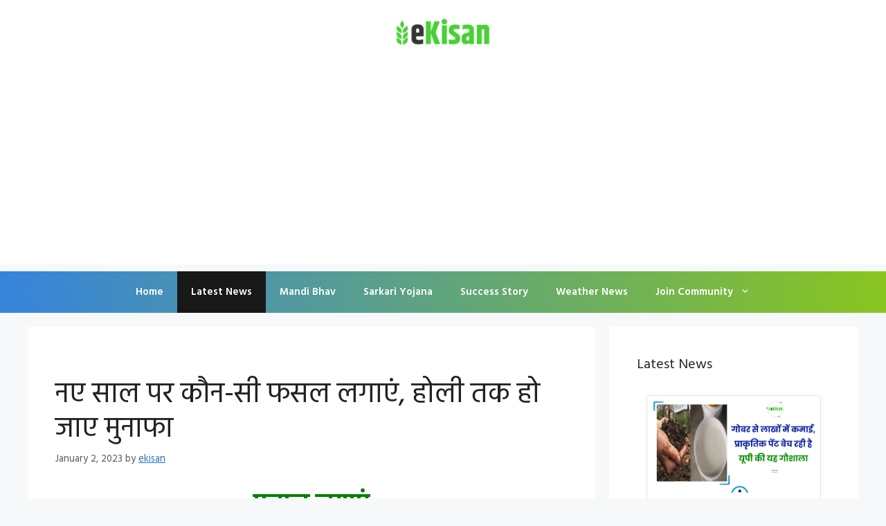

--- FILE ---
content_type: text/html; charset=utf-8
request_url: https://www.google.com/recaptcha/api2/aframe
body_size: 267
content:
<!DOCTYPE HTML><html><head><meta http-equiv="content-type" content="text/html; charset=UTF-8"></head><body><script nonce="r6zo_dIQOoEWXcdYyWYjtA">/** Anti-fraud and anti-abuse applications only. See google.com/recaptcha */ try{var clients={'sodar':'https://pagead2.googlesyndication.com/pagead/sodar?'};window.addEventListener("message",function(a){try{if(a.source===window.parent){var b=JSON.parse(a.data);var c=clients[b['id']];if(c){var d=document.createElement('img');d.src=c+b['params']+'&rc='+(localStorage.getItem("rc::a")?sessionStorage.getItem("rc::b"):"");window.document.body.appendChild(d);sessionStorage.setItem("rc::e",parseInt(sessionStorage.getItem("rc::e")||0)+1);localStorage.setItem("rc::h",'1769282354617');}}}catch(b){}});window.parent.postMessage("_grecaptcha_ready", "*");}catch(b){}</script></body></html>